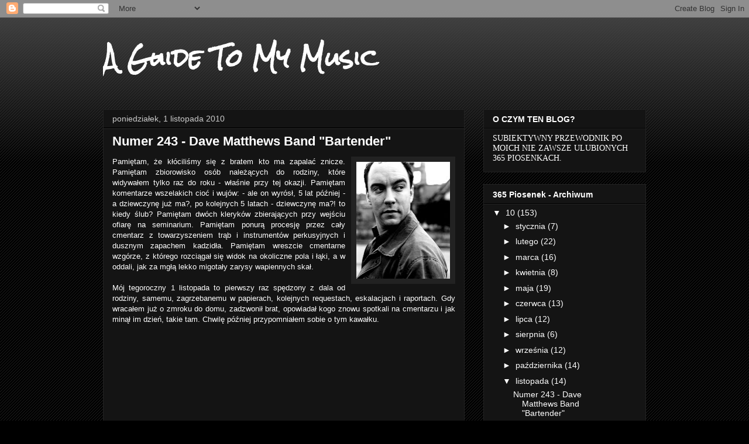

--- FILE ---
content_type: text/html; charset=UTF-8
request_url: http://aguidetomymusic.blogspot.com/b/stats?style=BLACK_TRANSPARENT&timeRange=ALL_TIME&token=APq4FmDTjgZIolD7n8b11KkHaaMPb5sBSnWuHctP0vL2wkXxvUa56urLPAhKU-IqunNh53rHJ_YdbmIXMcPXzPbsY2OiZei06A
body_size: 262
content:
{"total":80728,"sparklineOptions":{"backgroundColor":{"fillOpacity":0.1,"fill":"#000000"},"series":[{"areaOpacity":0.3,"color":"#202020"}]},"sparklineData":[[0,22],[1,16],[2,14],[3,10],[4,19],[5,22],[6,16],[7,53],[8,42],[9,89],[10,92],[11,49],[12,52],[13,32],[14,29],[15,8],[16,24],[17,9],[18,21],[19,6],[20,46],[21,20],[22,11],[23,18],[24,19],[25,34],[26,31],[27,40],[28,10],[29,3]],"nextTickMs":3600000}